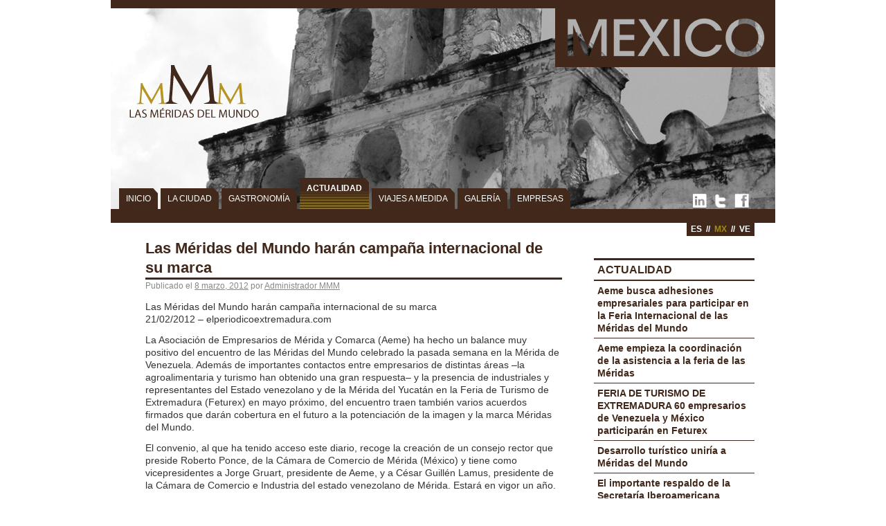

--- FILE ---
content_type: text/html; charset=UTF-8
request_url: http://www.lasmeridasdelmundo.org/mexico/2012/03/08/las-meridas-del-mundo-haran-campana-internacional-de-su-marca/
body_size: 7296
content:
<!DOCTYPE html>
<html lang="es-ES">
<head>
<meta charset="UTF-8" />
<title>Las Méridas del Mundo harán campaña internacional de su marca | México</title>
<link rel="profile" href="http://gmpg.org/xfn/11" />
<link rel="stylesheet" type="text/css" media="all" href="http://www.lasmeridasdelmundo.org/mexico/wp-content/themes/mmm/style.css" />
<link rel="pingback" href="http://www.lasmeridasdelmundo.org/mexico/xmlrpc.php" />
<!-- include jQuery library -->
<script type="text/javascript" src="http://ajax.googleapis.com/ajax/libs/jquery/1.6.4/jquery.min.js"></script>
<!-- include Cycle plugin -->
<script type="text/javascript" src="http://cloud.github.com/downloads/malsup/cycle/jquery.cycle.all.latest.js"></script>
<link rel="alternate" type="application/rss+xml" title="México &raquo; Feed" href="http://www.lasmeridasdelmundo.org/mexico/feed/" />
<link rel="alternate" type="application/rss+xml" title="México &raquo; RSS de los comentarios" href="http://www.lasmeridasdelmundo.org/mexico/comments/feed/" />
<link rel="alternate" type="application/rss+xml" title="México &raquo; Las Méridas del Mundo harán campaña internacional de su marca RSS de los comentarios" href="http://www.lasmeridasdelmundo.org/mexico/2012/03/08/las-meridas-del-mundo-haran-campana-internacional-de-su-marca/feed/" />
		<script type="text/javascript">
			window._wpemojiSettings = {"baseUrl":"https:\/\/s.w.org\/images\/core\/emoji\/72x72\/","ext":".png","source":{"concatemoji":"http:\/\/www.lasmeridasdelmundo.org\/mexico\/wp-includes\/js\/wp-emoji-release.min.js?ver=4.5.33"}};
			!function(e,o,t){var a,n,r;function i(e){var t=o.createElement("script");t.src=e,t.type="text/javascript",o.getElementsByTagName("head")[0].appendChild(t)}for(r=Array("simple","flag","unicode8","diversity"),t.supports={everything:!0,everythingExceptFlag:!0},n=0;n<r.length;n++)t.supports[r[n]]=function(e){var t,a,n=o.createElement("canvas"),r=n.getContext&&n.getContext("2d"),i=String.fromCharCode;if(!r||!r.fillText)return!1;switch(r.textBaseline="top",r.font="600 32px Arial",e){case"flag":return r.fillText(i(55356,56806,55356,56826),0,0),3e3<n.toDataURL().length;case"diversity":return r.fillText(i(55356,57221),0,0),a=(t=r.getImageData(16,16,1,1).data)[0]+","+t[1]+","+t[2]+","+t[3],r.fillText(i(55356,57221,55356,57343),0,0),a!=(t=r.getImageData(16,16,1,1).data)[0]+","+t[1]+","+t[2]+","+t[3];case"simple":return r.fillText(i(55357,56835),0,0),0!==r.getImageData(16,16,1,1).data[0];case"unicode8":return r.fillText(i(55356,57135),0,0),0!==r.getImageData(16,16,1,1).data[0]}return!1}(r[n]),t.supports.everything=t.supports.everything&&t.supports[r[n]],"flag"!==r[n]&&(t.supports.everythingExceptFlag=t.supports.everythingExceptFlag&&t.supports[r[n]]);t.supports.everythingExceptFlag=t.supports.everythingExceptFlag&&!t.supports.flag,t.DOMReady=!1,t.readyCallback=function(){t.DOMReady=!0},t.supports.everything||(a=function(){t.readyCallback()},o.addEventListener?(o.addEventListener("DOMContentLoaded",a,!1),e.addEventListener("load",a,!1)):(e.attachEvent("onload",a),o.attachEvent("onreadystatechange",function(){"complete"===o.readyState&&t.readyCallback()})),(a=t.source||{}).concatemoji?i(a.concatemoji):a.wpemoji&&a.twemoji&&(i(a.twemoji),i(a.wpemoji)))}(window,document,window._wpemojiSettings);
		</script>
		<style type="text/css">
img.wp-smiley,
img.emoji {
	display: inline !important;
	border: none !important;
	box-shadow: none !important;
	height: 1em !important;
	width: 1em !important;
	margin: 0 .07em !important;
	vertical-align: -0.1em !important;
	background: none !important;
	padding: 0 !important;
}
</style>
<link rel='stylesheet' id='wpBannerizeStyleDefault.css-css'  href='http://www.lasmeridasdelmundo.org/mexico/wp-content/plugins/wp-bannerize/css/wpBannerizeStyleDefault.css?ver=4.5.33' type='text/css' media='all' />
<link rel='stylesheet' id='NextGEN-css'  href='http://www.lasmeridasdelmundo.org/mexico/wp-content/plugins/nextgen-gallery/css/nggallery.css?ver=1.0.0' type='text/css' media='screen' />
<link rel='stylesheet' id='dashicons-css'  href='http://www.lasmeridasdelmundo.org/mexico/wp-includes/css/dashicons.min.css?ver=4.5.33' type='text/css' media='all' />
<link rel='stylesheet' id='thickbox-css'  href='http://www.lasmeridasdelmundo.org/mexico/wp-includes/js/thickbox/thickbox.css?ver=4.5.33' type='text/css' media='all' />
<script type='text/javascript' src='http://www.lasmeridasdelmundo.org/mexico/wp-includes/js/jquery/jquery.js?ver=1.12.4'></script>
<script type='text/javascript' src='http://www.lasmeridasdelmundo.org/mexico/wp-includes/js/jquery/jquery-migrate.min.js?ver=1.4.1'></script>
<script type='text/javascript' src='http://www.lasmeridasdelmundo.org/mexico/wp-content/plugins/nextgen-gallery/js/jquery.cycle.all.min.js?ver=2.9995'></script>
<script type='text/javascript' src='http://www.lasmeridasdelmundo.org/mexico/wp-content/plugins/nextgen-gallery/js/ngg.slideshow.min.js?ver=1.06'></script>
<link rel='https://api.w.org/' href='http://www.lasmeridasdelmundo.org/mexico/wp-json/' />
<link rel="EditURI" type="application/rsd+xml" title="RSD" href="http://www.lasmeridasdelmundo.org/mexico/xmlrpc.php?rsd" />
<link rel="wlwmanifest" type="application/wlwmanifest+xml" href="http://www.lasmeridasdelmundo.org/mexico/wp-includes/wlwmanifest.xml" /> 
<link rel='prev' title='Las Méridas del mundo organizan una feria colectiva para promocionar el turismo' href='http://www.lasmeridasdelmundo.org/mexico/2012/03/08/el-encuentro-empresarial-en-venezuela-ha-sido-muy-positivo-22022012-elperiodicoextremadura-com-la-delegada-de-ferias-del-ayuntamiento-de-merida-dolores-hernandez-afirm/' />
<link rel='next' title='Empresarios venezolanos y mexicanos confirman su asistencia a FETUREX' href='http://www.lasmeridasdelmundo.org/mexico/2012/03/15/empresarios-venezolanos-y-mexicanos-confirman-su-asistencia-a-feturex/' />
<meta name="generator" content="WordPress 4.5.33" />
<link rel="canonical" href="http://www.lasmeridasdelmundo.org/mexico/2012/03/08/las-meridas-del-mundo-haran-campana-internacional-de-su-marca/" />
<link rel='shortlink' href='http://www.lasmeridasdelmundo.org/mexico/?p=249' />
<link rel="alternate" type="application/json+oembed" href="http://www.lasmeridasdelmundo.org/mexico/wp-json/oembed/1.0/embed?url=http%3A%2F%2Fwww.lasmeridasdelmundo.org%2Fmexico%2F2012%2F03%2F08%2Flas-meridas-del-mundo-haran-campana-internacional-de-su-marca%2F" />
<link rel="alternate" type="text/xml+oembed" href="http://www.lasmeridasdelmundo.org/mexico/wp-json/oembed/1.0/embed?url=http%3A%2F%2Fwww.lasmeridasdelmundo.org%2Fmexico%2F2012%2F03%2F08%2Flas-meridas-del-mundo-haran-campana-internacional-de-su-marca%2F&#038;format=xml" />
<!-- <meta name="NextGEN" version="1.9.6" /> -->
</head>
<body class="single single-post postid-249 single-format-standard">
<div id="wrapper" class="hfeed">
	<div id="header">
		<div id="masthead">
			<div id="branding" role="banner">
						<script type="text/javascript"> 
							$(document).ready(function() {
								$('#slideFotos').cycle({
									fx: 'fade',
									random:  1,
									timeout: 6000
								});
								//$('#slideFotos').cycle('stop');
							});
						</script>
						<div id="slideFotos">
																				<img src="/wp-content/themes/mmm/img/mexico/la-ciudad-1.jpg" width="960" height="290" alt="" />
							<img src="/wp-content/themes/mmm/img/mexico/la-ciudad-2.jpg" width="960" height="290" alt="" />
							<img src="/wp-content/themes/mmm/img/mexico/la-ciudad-3.jpg" width="960" height="290" alt="" />
							<img src="/wp-content/themes/mmm/img/mexico/la-ciudad-4.jpg" width="960" height="290" alt="" />		
																			</div>
								<div id="site-title">
					<span>
						<a href="http://www.lasmeridasdelmundo.org/mexico/" title="México" rel="home" class="blog3">México</a>
					</span>
				</div>
			</div><!-- #branding -->

			<div id="access" role="navigation">
			  				<div class="skip-link screen-reader-text"><a href="#content" title="Saltar al contenido">Saltar al contenido</a></div>
								<div class="menu-header"><ul id="menu-principal" class="menu"><li id="menu-item-282" class="menu-item menu-item-type-custom menu-item-object-custom menu-item-282"><a href="http://www.lasmeridasdelmundo.org/">Inicio</a></li>
<li id="menu-item-115" class="menu-item menu-item-type-post_type menu-item-object-page menu-item-115"><a href="http://www.lasmeridasdelmundo.org/mexico/">La Ciudad</a></li>
<li id="menu-item-114" class="menu-item menu-item-type-post_type menu-item-object-page menu-item-114"><a href="http://www.lasmeridasdelmundo.org/mexico/gastronomia/">Gastronomía</a></li>
<li id="menu-item-110" class="menu-item menu-item-type-post_type menu-item-object-page current_page_parent menu-item-110"><a href="http://www.lasmeridasdelmundo.org/mexico/actualidad/">Actualidad</a></li>
<li id="menu-item-111" class="menu-item menu-item-type-post_type menu-item-object-page menu-item-111"><a href="http://www.lasmeridasdelmundo.org/mexico/viajes-a-medida/">Viajes a Medida</a></li>
<li id="menu-item-113" class="menu-item menu-item-type-post_type menu-item-object-page menu-item-113"><a href="http://www.lasmeridasdelmundo.org/mexico/galeria/">Galería</a></li>
<li id="menu-item-112" class="menu-item menu-item-type-post_type menu-item-object-page menu-item-112"><a href="http://www.lasmeridasdelmundo.org/mexico/empresas/">Empresas</a></li>
</ul></div>			</div><!-- #access -->
			<ul class="socialNav clearFix">
				<li><a href="http://www.linkedin.com" class="socialNavLinkedin"title="Las Méridas del Mundo en Linkedin" target="_blank">Linkedin</a></li>
				<li><a href="http://www.twitter.com" class="socialNavTwitter"title="Las Méridas del Mundo en Twitter" target="_blank">Twitter</a></li>
				<li><a href="http://www.facebook.com/groups/128387913911490/" class="socialNavFacebook" title="Las Méridas del Mundo en Facebook" target="_blank">Facebook</a></li>
			</ul>
		</div><!-- #masthead -->
	</div><!-- #header -->

	<div id="navCountry"><p class="alignRight"><a href="/espana/" class="">ES</a><span>//</span><a href="/mexico/" class="selected">MX</a><span>//</span><a href="/venezuela/" class="">VE</a></p></div>
	<div id="main">
		<div id="container">
			<div id="content" role="main">

			

				<!--<div id="nav-above" class="navigation">
					<div class="nav-previous"><a href="http://www.lasmeridasdelmundo.org/mexico/2012/03/08/el-encuentro-empresarial-en-venezuela-ha-sido-muy-positivo-22022012-elperiodicoextremadura-com-la-delegada-de-ferias-del-ayuntamiento-de-merida-dolores-hernandez-afirm/" rel="prev"><span class="meta-nav">&larr;</span> Las Méridas del mundo organizan una feria colectiva para promocionar el turismo</a></div>
					<div class="nav-next"><a href="http://www.lasmeridasdelmundo.org/mexico/2012/03/15/empresarios-venezolanos-y-mexicanos-confirman-su-asistencia-a-feturex/" rel="next">Empresarios venezolanos y mexicanos confirman su asistencia a FETUREX <span class="meta-nav">&rarr;</span></a></div>
				</div>--><!-- #nav-above -->

				<div id="post-249" class="post-249 post type-post status-publish format-standard hentry category-sin-categoria">
					<h1 class="entry-title">Las Méridas del Mundo harán campaña internacional de su marca</h1>

					<div class="entry-meta">
						<span class="meta-prep meta-prep-author">Publicado el</span> <a href="http://www.lasmeridasdelmundo.org/mexico/2012/03/08/las-meridas-del-mundo-haran-campana-internacional-de-su-marca/" title="20:20" rel="bookmark"><span class="entry-date">8 marzo, 2012</span></a> <span class="meta-sep">por</span> <span class="author vcard"><a class="url fn n" href="http://www.lasmeridasdelmundo.org/mexico/author/administrador/" title="Ver todas las entradas de Administrador MMM">Administrador MMM</a></span>					</div><!-- .entry-meta -->

					<div class="entry-content">
						<p>Las Méridas del Mundo harán campaña internacional de su marca<br />
21/02/2012 – elperiodicoextremadura.com</p>
<p>La Asociación de Empresarios de Mérida y Comarca (Aeme) ha hecho un balance muy positivo del encuentro de las Méridas del Mundo celebrado la pasada semana en la Mérida de Venezuela. Además de importantes contactos entre empresarios de distintas áreas –la agroalimentaria y turismo han obtenido una gran respuesta– y la presencia de industriales y representantes del Estado venezolano y de la Mérida del Yucatán en la Feria de Turismo de Extremadura (Feturex) en mayo próximo, del encuentro traen también varios acuerdos firmados que darán cobertura en el futuro a la potenciación de la imagen y la marca Méridas del Mundo.</p>
<p>El convenio, al que ha tenido acceso este diario, recoge la creación de un consejo rector que preside Roberto Ponce, de la Cámara de Comercio de Mérida (México) y tiene como vicepresidentes a Jorge Gruart, presidente de Aeme, y a César Guillén Lamus, presidente de la Cámara de Comercio e Industria del estado venezolano de Mérida. Estará en vigor un año.</p>
<p>En el convenio suscrito queda patente el compromiso de los representantes de los empresarios e industriales de las tres Mérida y de los representantes de las administraciones públicas que les han acompañado de poner todos los medios para lanzar una campaña internacional conjunta “que fije la mirada del mundo en el atractivo turístico que las tres regiones poseen”, reza el acuerdo.</p>
<p>El consejo rector prestará el máximo apoyo a la I Feria Internacional de las Méridas del Mundo sobre turismo, comercio, industria y gastronomía que se celebrará en la Mérida de México en julio de este año y potenciará el portal de negocios lasmeridasdelmundo como plataforma turística y empresarial de la marca que une a las tres ciudades.</p>
<p>Además, las tres regiones se comprometen a promover acuerdos de colaboración con los organismos e instituciones de los tres países para conseguir sus objetivos. La sede estará en el Mérida Trade Center (Yucatán).</p>
<p>Dentro de estas propuestas, cabe destacar que las tres Méridas tienen ya un expositor propio que estrenarán en una feria comercial de Texas (Estados Unidos).</p>
<p>Fuente: elperiodicoextremadura.com</p>
											</div><!-- .entry-content -->


					<div class="entry-utility">
						Esta entrada fue publicada en <a href="http://www.lasmeridasdelmundo.org/mexico/category/sin-categoria/" rel="category tag">Sin categoría</a>. Guarda el <a href="http://www.lasmeridasdelmundo.org/mexico/2012/03/08/las-meridas-del-mundo-haran-campana-internacional-de-su-marca/" title="Enlace permanente a Las Méridas del Mundo harán campaña internacional de su marca" rel="bookmark">enlace permanente</a>.											</div><!-- .entry-utility -->
				</div><!-- #post-## -->

				<div id="nav-below" class="navigation">
					<div class="nav-previous"><a href="http://www.lasmeridasdelmundo.org/mexico/2012/03/08/el-encuentro-empresarial-en-venezuela-ha-sido-muy-positivo-22022012-elperiodicoextremadura-com-la-delegada-de-ferias-del-ayuntamiento-de-merida-dolores-hernandez-afirm/" rel="prev"><span class="meta-nav">&larr;</span> Las Méridas del mundo organizan una feria colectiva para promocionar el turismo</a></div>
					<div class="nav-next"><a href="http://www.lasmeridasdelmundo.org/mexico/2012/03/15/empresarios-venezolanos-y-mexicanos-confirman-su-asistencia-a-feturex/" rel="next">Empresarios venezolanos y mexicanos confirman su asistencia a FETUREX <span class="meta-nav">&rarr;</span></a></div>
				</div><!-- #nav-below -->

				
			<div id="comments">




				<div id="respond" class="comment-respond">
			<h3 id="reply-title" class="comment-reply-title">Deja un comentario <small><a rel="nofollow" id="cancel-comment-reply-link" href="/mexico/2012/03/08/las-meridas-del-mundo-haran-campana-internacional-de-su-marca/#respond" style="display:none;">Cancelar respuesta</a></small></h3>				<form action="http://www.lasmeridasdelmundo.org/mexico/wp-comments-post.php" method="post" id="commentform" class="comment-form">
					<p class="comment-notes"><span id="email-notes">Tu dirección de correo electrónico no será publicada.</span> Los campos obligatorios están marcados con <span class="required">*</span></p><p class="comment-form-comment"><label for="comment">Comentario</label> <textarea id="comment" name="comment" cols="45" rows="8" maxlength="65525" aria-required="true" required="required"></textarea></p><p class="comment-form-author"><label for="author">Nombre <span class="required">*</span></label> <input id="author" name="author" type="text" value="" size="30" maxlength="245" aria-required='true' required='required' /></p>
<p class="comment-form-email"><label for="email">Correo electrónico <span class="required">*</span></label> <input id="email" name="email" type="text" value="" size="30" maxlength="100" aria-describedby="email-notes" aria-required='true' required='required' /></p>
<p class="comment-form-url"><label for="url">Web</label> <input id="url" name="url" type="text" value="" size="30" maxlength="200" /></p>
<!-- 743 Spam Comments Blocked so far by Spam Free Wordpress version 1.6.7 located at http://www.toddlahman.com/spam-free-wordpress/ --><input type='hidden' name='comment_ip' id='comment_ip' value='3.15.8.250' /><p><label>Copia esta contraseña:</label>
		<span class='required'>*</span><input type='text' value='arUYeyW84vH4' onclick='this.select()' size='20' /></p><p><label>Escribe o pega aquí la contraseña:</label>
		<span class='required'>*</span><input type='text' name='passthis' id='passthis' value='' size='20' tabindex='' /></p><p class="form-submit"><input name="submit" type="submit" id="submit" class="submit" value="Publicar comentario" /> <input type='hidden' name='comment_post_ID' value='249' id='comment_post_ID' />
<input type='hidden' name='comment_parent' id='comment_parent' value='0' />
</p>				</form>
					</div><!-- #respond -->
		
</div><!-- #comments -->


			</div><!-- #content -->
		</div><!-- #container -->


		<div id="primary" class="widget-area" role="complementary">
			<ul class="xoxo">

		<li id="recent-posts-2" class="widget-container widget_recent_entries">		<h3 class="widget-title">ACTUALIDAD</h3>		<ul>
					<li>
				<a href="http://www.lasmeridasdelmundo.org/mexico/2012/06/05/aeme-busca-adhesiones-empresariales-para-participar-en-la-feria-internacional-de-las-meridas-del-mundo/">Aeme busca adhesiones empresariales para participar en la Feria Internacional de las Méridas del Mundo</a>
						</li>
					<li>
				<a href="http://www.lasmeridasdelmundo.org/mexico/2012/06/04/aeme-empieza-la-coordinacion-de-la-asistencia-a-la-feria-de-las-meridas/">Aeme empieza la coordinación de la asistencia a la feria de las Méridas</a>
						</li>
					<li>
				<a href="http://www.lasmeridasdelmundo.org/mexico/2012/04/25/feria-de-turismo-de-extremadura-60-empresarios-de-venezuela-y-mexico-participaran-en-feturex/">FERIA DE TURISMO DE EXTREMADURA 60 empresarios de Venezuela y México participarán en Feturex</a>
						</li>
					<li>
				<a href="http://www.lasmeridasdelmundo.org/mexico/2012/04/23/desarrollo-turistico-uniria-a-meridas-del-mundo/">Desarrollo turístico uniría a Méridas del Mundo</a>
						</li>
					<li>
				<a href="http://www.lasmeridasdelmundo.org/mexico/2012/03/19/el-importante-respaldo-de-la-secretaria-iberoamericana/">El importante respaldo de la Secretaría Iberoamericana</a>
						</li>
				</ul>
		</li>					</ul>
		</div><!-- #primary .widget-area -->


		<div id="secondary" class="widget-area" role="complementary">
			<ul class="xoxo">
				<li id="text-3" class="widget-container widget_text">			<div class="textwidget"><a href="https://www.facebook.com/groups/128387913911490/" rel="nofollow" target="_blank">
<img src="http://www.lasmeridasdelmundo.org/espana/files/2011/12/BannerFacebook.gif" alt="" width="232" height="95"/>
</a></div>
		</li>			</ul>
		</div><!-- #secondary .widget-area -->

	</div><!-- #main -->
	<div class="alignCenter">
		</div>
	<div id="footer" role="contentinfo">
		<ul class="socialNav clearFix">
			<li><a href="http://www.linkedin.com" class="socialNavLinkedin"title="Las Méridas del Mundo en Linkedin" target="_blank">Linkedin</a></li>
			<li><a href="http://www.twitter.com" class="socialNavTwitter"title="Las Méridas del Mundo en Twitter" target="_blank">Twitter</a></li>
			<li><a href="http://www.facebook.com/groups/128387913911490/" class="socialNavFacebook" title="Las Méridas del Mundo en Facebook" target="_blank">Facebook</a></li>
		</ul>
		<div id="colophon">



			<p class="alignCenter"><a href="http://www.lasmeridasdelmundo.org/mexico/">La ciudad</a>
			&nbsp;&nbsp;&nbsp;&nbsp;&nbsp;
			<a href="http://www.lasmeridasdelmundo.org/mexico/gastronomia/">Gastronomía</a>
			&nbsp;&nbsp;&nbsp;&nbsp;&nbsp;
			<a href="http://www.lasmeridasdelmundo.org/mexico/actualidad/">Actualidad</a>
			&nbsp;&nbsp;&nbsp;&nbsp;&nbsp;
			<a href="http://www.lasmeridasdelmundo.org/mexico/viajes-a-medida/">Viajes a medida</a>
			&nbsp;&nbsp;&nbsp;&nbsp;&nbsp;
			<a href="http://www.lasmeridasdelmundo.org/mexico/galeria/">Galería</a>
			&nbsp;&nbsp;&nbsp;&nbsp;&nbsp;
			<a href="http://www.lasmeridasdelmundo.org/mexico/galeria-de-productos/">Galería de productos</a></p>
			
			<p class="alignCenter"><a href="http://www.lasmeridasdelmundo.org/mexico/publicidad/">Publicidad</a>
			&nbsp;&nbsp;&nbsp;&nbsp;&nbsp;
			<a href="http://www.lasmeridasdelmundo.org/mexico/quienes-somos/">¿Quiénes somos?</a>
			&nbsp;&nbsp;&nbsp;&nbsp;&nbsp;
			<a href="http://www.lasmeridasdelmundo.org/mexico/contacto/">Contacto</a>
			&nbsp;&nbsp;&nbsp;&nbsp;&nbsp;
			<a href="http://www.lasmeridasdelmundo.org/mexico/aviso-legal/">Aviso Legal</a></p>

		</div><!-- #colophon -->
	</div><!-- #footer -->

</div><!-- #wrapper -->


<script type="text/javascript">tb_pathToImage = "http://www.lasmeridasdelmundo.org/mexico/wp-includes/js/thickbox/loadingAnimation.gif";tb_closeImage = "http://www.lasmeridasdelmundo.org/mexico/wp-includes/js/thickbox/tb-close.png";</script>
<script type='text/javascript'>
/* <![CDATA[ */
var wpBannerizeJavascriptLocalization = {"ajaxURL":"http:\/\/www.lasmeridasdelmundo.org\/mexico\/wp-admin\/admin-ajax.php"};
/* ]]> */
</script>
<script type='text/javascript' src='http://www.lasmeridasdelmundo.org/mexico/wp-content/plugins/wp-bannerize/js/wpBannerizeFrontend.min.js?ver=3.0.62'></script>
<script type='text/javascript'>
/* <![CDATA[ */
var thickboxL10n = {"next":"Siguiente >","prev":"< Anterior","image":"Imagen","of":"de","close":"Cerrar","noiframes":"Esta funci\u00f3n requiere de frames insertados. Tienes los iframes desactivados o tu navegador no los soporta.","loadingAnimation":"http:\/\/www.lasmeridasdelmundo.org\/mexico\/wp-includes\/js\/thickbox\/loadingAnimation.gif"};
/* ]]> */
</script>
<script type='text/javascript' src='http://www.lasmeridasdelmundo.org/mexico/wp-includes/js/thickbox/thickbox.js?ver=3.1-20121105'></script>
<script type='text/javascript' src='http://www.lasmeridasdelmundo.org/mexico/wp-includes/js/comment-reply.min.js?ver=4.5.33'></script>
<script type='text/javascript' src='http://www.lasmeridasdelmundo.org/mexico/wp-includes/js/wp-embed.min.js?ver=4.5.33'></script>
</body>
</html>


--- FILE ---
content_type: text/css
request_url: http://www.lasmeridasdelmundo.org/mexico/wp-content/themes/mmm/style.css
body_size: 28579
content:
/*
Theme Name: Meridas del Mundo (MMM)
Theme URI: http://www.lasmeridasdelmundo.org/
Description: Tema para LAS MERIDAS DEL MUNDO
Author: CONDIMENTO GRAFICO + LMMS
Version: 1.0
License: GNU General Public License
License URI: license.txt
Tags: brown, dark-brown, light-brown, white, two-columns, fixed-width, custom-header, custom-background, threaded-comments, sticky-post, translation-ready, microformats, rtl-language-support, editor-style, custom-menu
*/


/* =Reset default browser CSS. Based on work by Eric Meyer: http://meyerweb.com/eric/tools/css/reset/index.html
-------------------------------------------------------------- */

html, body, div, span, applet, object, iframe,
h1, h2, h3, h4, h5, h6, p, blockquote, pre,
a, abbr, acronym, address, big, cite, code,
del, dfn, em, font, img, ins, kbd, q, s, samp,
small, strike, strong, sub, sup, tt, var,
b, u, i, center,
dl, dt, dd, ol, ul, li,
fieldset, form, label, legend,
table, caption, tbody, tfoot, thead, tr, th, td {
	background: transparent;
	border: 0;
	margin: 0;
	padding: 0;
	vertical-align: baseline;
}
body {
	line-height: 1;
}
h1, h2, h3, h4, h5, h6 {
	clear: both;
	font-weight: normal;
}
ol, ul {
	list-style: none;
}
blockquote {
	quotes: none;
}
blockquote:before, blockquote:after {
	content: '';
	content: none;
}
del {
	text-decoration: line-through;
}
/* tables still need 'cellspacing="0"' in the markup */
table {
	border-collapse: collapse;
	border-spacing: 0;
}
a img {
	border: none;
}

/* ESTILOS/CLASES AUXILIARES
--------------------------------------------- */
/* Varios */
.center { margin-left:auto; margin-right:auto; }
.smallText { font-size:smaller !important; }
.upperCase { text-transform:uppercase; }

/* Display */
.noDisplay { display:none; visibility:hidden; }
.block { display:block; }
.inline { display:inline; }
.inlineBlock { display:inline-block; }

/* Align */
.alignLeft { text-align:left; }
.alignRight { text-align:right; }
.alignCenter { text-align:center; }
.alignJustify { text-align:justify; }

/* Float */
.floatLeft { float:left; }
.floatRight { float:right; }

/* Margin */
.margin { margin:10px; }
.marginTop { margin-top:10px; }
.marginRight { margin-right:10px; }
.marginBottom { margin-bottom:10px; }
.marginLeft { margin-left:10px; }

.marginDouble { margin:0 2em; }

/* Padding */
.padding { padding:10px; }
.paddingTop { padding-top:10px; }
.paddingRight { padding-right:10px; }
.paddingBottom { padding-bottom:10px; }
.paddingLeft { padding-left:10px; }

.paddingDouble { padding:0 2em; }

/* Columnass: Sobre una retÃ­cula de 960px (96em) incluyendos los espacios entre columnas */
.col14em { width:140px; } /* 1/6 */
.col78em { width:780px; } /* 5/6 */

.col22em { width:220px; } /* 1/4 */
.col46em { width:460px; } /* 2/4 - 3/6 */
.col70em { width:700px; } /* 3/4 */

.col30em { width:300px; } /* 1/3 - 2/6 */
.col62em { width:620px; } /* 2/3 - 4/6 */

.col54em { width:540px; } /* 3/4 - 1/6 */

/* Clear */
.clearAll {
	clear:both;
}
/* "Easy Clearing Hack" */
.clearFix:after {
	content:".";
	display:block;
	height:0;
	clear:both;
	visibility:hidden;
}
.clearFix {
	display:inline-block;
}
.clearFix {
	display:block;
}
* html .clearFix {
	height:1px;
}

/* =Layout
-------------------------------------------------------------- */

/*
LAYOUT: Two columns
DESCRIPTION: Two-column fixed layout with one sidebar right of content
*/

#container {
	float: left;
	margin: 0 -252px 0 0;
	width: 100%;
}
#content {
	margin: 0 292px 0 20px;
	margin: 0 278px 0 20px;
}
#primary,
#secondary {
	float: right;
	overflow: hidden;
	width: 232px;
}
#secondary {
	clear: right;
}
#footer {
	clear: both;
	width: 100%;
}

/*
LAYOUT: One column, no sidebar
DESCRIPTION: One centered column with no sidebar
*/

.one-column #content {
	margin: 0 auto;
	width: 640px;
}

/*
LAYOUT: Full width, no sidebar
DESCRIPTION: Full width content with no sidebar; used for attachment pages
*/

.single-attachment #content {
	margin: 0 auto;
	width: 900px;
}


/* =Fonts
-------------------------------------------------------------- */
body,
input,
textarea,
.page-title span,
.pingback a.url {
/*	font-family: Georgia, "Bitstream Charter", serif; */
	font-family: "Avant Garde", Avantgarde, "Century Gothic", CenturyGothic, Arial, Helvetica, sans-serif;
}
h3#comments-title,
h3#reply-title,
#access .menu,
#access div.menu ul,
#cancel-comment-reply-link,
.form-allowed-tags,
#site-info,
#site-title,
#wp-calendar,
.comment-meta,
.comment-body tr th,
.comment-body thead th,
.entry-content label,
.entry-content tr th,
.entry-content thead th,
.entry-meta,
.entry-title,
.entry-utility,
#respond label,
.navigation,
.page-title,
.pingback p,
.reply,
.widget-title,
.wp-caption-text {
	font-family: "Avant Garde", Avantgarde, "Century Gothic", CenturyGothic, Arial, Helvetica, sans-serif;
}
input[type=submit] {
	font-family: "Avant Garde", Avantgarde, "Century Gothic", CenturyGothic, Arial, Helvetica, sans-serif;
}
pre {
	font-family: "Courier 10 Pitch", Courier, monospace;
}
code {
	font-family: Monaco, Consolas, "Andale Mono", "DejaVu Sans Mono", monospace;
}


/* =Structure
-------------------------------------------------------------- */

/* The main theme structure */
#access .menu-header,
div.menu,
#colophon,
#branding,
#main,
#wrapper {
	margin: 0 auto;
	width: 960px;
}
#main {
	width: 900px;
}

#wrapper {
	background: #fff;
	margin-top: 0px;
	border-top:12px solid #41281B;
	padding:0;
}

/* Structure the footer area */
#footer-widget-area {
	overflow: hidden;
}
#footer-widget-area .widget-area {
	float: left;
	margin-right: 20px;
	width: 220px;
}
#footer-widget-area #fourth {
	margin-right: 0;
}
#site-info {
	float: left;
	font-size: 14px;
	font-weight: bold;
	width: 700px;
}
#site-generator {
	float: right;
	width: 220px;
}


/* =Global Elements
-------------------------------------------------------------- */

/* Main global 'theme' and typographic styles */
body {
	background: #fff;
}
body,
input,
textarea {
	color: #333;
	font-size: 12px;
	line-height: 18px;
}
hr {
	background-color: #e7e7e7;
	border: 0;
	clear: both;
	height: 1px;
	margin-bottom: 18px;
}

/* Text elements */
p {
	margin-bottom: 18px;
}
ul {
	list-style: square;
	margin: 0 0 18px 1.5em;
}
ol {
	list-style: decimal;
	margin: 0 0 18px 1.5em;
}
ol ol {
	list-style: upper-alpha;
}
ol ol ol {
	list-style: lower-roman;
}
ol ol ol ol {
	list-style: lower-alpha;
}
ul ul,
ol ol,
ul ol,
ol ul {
	margin-bottom: 0;
}
dl {
	margin: 0 0 24px 0;
}
dt {
	font-weight: bold;
}
dd {
	margin-bottom: 18px;
}
strong {
	font-weight: bold;
}
cite,
em,
i {
	font-style: italic;
}
big {
	font-size: 131.25%;
}
ins {
	background: #ffc;
	text-decoration: none;
}
blockquote {
	font-style: italic;
	padding: 0 3em;
}
blockquote cite,
blockquote em,
blockquote i {
	font-style: normal;
}
pre {
	background: #f7f7f7;
	color: #222;
	line-height: 18px;
	margin-bottom: 18px;
	padding: 1.5em;
}
abbr,
acronym {
	border-bottom: 1px dotted #666;
	cursor: help;
}
sup,
sub {
	height: 0;
	line-height: 1;
	position: relative;
	vertical-align: baseline;
}
sup {
	bottom: 1ex;
}
sub {
	top: .5ex;
}
input[type="text"],
textarea {
	background: #f9f9f9;
	border: 1px solid #ccc;
	box-shadow: inset 1px 1px 1px rgba(0,0,0,0.1);
	-moz-box-shadow: inset 1px 1px 1px rgba(0,0,0,0.1);
	-webkit-box-shadow: inset 1px 1px 1px rgba(0,0,0,0.1);
	padding: 2px;
}
a:link {
	color: #0066cc;
}
a:visited {
	color: #743399;
}
a:active,
a:hover {
	color: #ff4b33;
}

/* Text meant only for screen readers */
.screen-reader-text {
	position: absolute;
	left: -9000px;
}


/* =Header
-------------------------------------------------------------- */

#header {
	padding:0;
	height:290px;
	position:relative;
	border-bottom:20px solid #41281B;
}
#site-title {
	position:absolute;
	top:0;
	right:0;
	width: 418px;
	height:85px;
	z-index:100;
}
#site-title a {
	color: #000;
	font-weight: bold;
	text-decoration: none;
	text-indent:-9999px;
	display:block;
	width: 418px;
	height:85px;
}
#site-title a.blog2 {
	background:transparent url(img/paisEspana.png) right top;
}
#site-title a.blog3 {
	background:transparent url(img/paisMexico.png) right top;
}
#site-title a.blog4 {
	background:transparent url(img/paisVenezuela.png) right top;
}
#slideFotos {
	position:absolute;
	top:0;
	left:0;
	height:290px;
	width:960px;
	overflow:hidden;
	z-index:10;
}
#site-description {
	clear: right;
	float: right;
	font-style: italic;
	margin: 15px 0 18px 0;
	width: 220px;
}

/* This is the custom header image */
#branding img {
	/*display: block;
	float: left;*/
}


/* =Menu
-------------------------------------------------------------- */

#access {
	background:none;
	display: block;
	float: left;
	margin: 0 auto;
	width: 960px;
	position:absolute;
	left:0;
	top:260px;
	z-index:40;
}
#access .menu-header,
div.menu {
	margin-left: 12px;
	width: 960px;
}
#access .menu-header ul,
div.menu ul {
	list-style: none;
	margin: 0;
}
#access .menu-header li,
div.menu li {
	float: left;
	position: relative;
	margin:0 4px 0 0;
}
#access a {
	color: #fff;
	background:transparent url(img/bgNavItem.png) right top;
	display: block;
	padding: 0 10px;
	text-decoration: none;
	font: 12px/30px Arial, Helvetica, sans-serif;
	text-transform:uppercase;
	height:30px;

}
#access ul ul {
	box-shadow: 0px 3px 3px rgba(0,0,0,0.2);
	-moz-box-shadow: 0px 3px 3px rgba(0,0,0,0.2);
	-webkit-box-shadow: 0px 3px 3px rgba(0,0,0,0.2);
	display: none;
	position: absolute;
	top: 38px;
	left: 0;
	float: left;
	width: 180px;
	z-index: 41;
}
#access ul ul li {
	min-width: 180px;
}
#access ul ul ul {
	left: 100%;
	top: 0;
}
#access ul ul a {
	background: #333;
	line-height: 1em;
	padding: 10px;
	width: 160px;
	height: auto;
}
#access li:hover > a,
#access ul ul :hover > a {
	color: #fff;
}
#access ul li:hover > ul {
	display: block;
}
#access ul li.current_page_item > a,
#access ul li.current_page_parent > a,
#access ul li.current-page-ancestor > a,
#access ul li.current-menu-ancestor > a,
#access ul li.current-menu-item > a,
#access ul li.current-menu-parent > a,
#access a:hover {
	color: #fff;
	font-weight:bold;
	height:45px;
	margin-top:-15px;
	background:transparent url(img/bgNavItem.png) right bottom;
}
* html #access ul li.current_page_item a,
* html #access ul li.current_page_parent a,
* html #access ul li.current-page-ancestor a,
* html #access ul li.current-menu-ancestor a,
* html #access ul li.current-menu-item a,
* html #access ul li.current-menu-parent a,
* html #access ul li a:hover {
	color: #fff;
	background:transparent url(img/bgNavItem.png) right 46px;
}
#access a:hover {
	font-weight:normal !important;
}
#access ul li.current_page_item > a:hover,
#access ul li.current_page_parent > a:hover,
#access ul li.current-page-ancestor > a:hover,
#access ul li.current-menu-ancestor > a:hover,
#access ul li.current-menu-item > a:hover,
#access ul li.current-menu-parent > a:hover {
	font-weight:bold !important;
}
#navCountry {
	text-align:right;
}
#navCountry p {
	margin:0 30px;
	font-weight:bold;
	color:#FFF;
}
#navCountry p span,
#navCountry p a {
	padding:3px 0;
	background:#41281B;
	}
#navCountry p a {
	padding:3px 6px;
	color:#FFF;
	text-decoration:none;
}
#navCountry p a.selected,
#navCountry p a:hover {
	color:#A18918;

}

.socialNav {
	position:absolute;
	width:90px;
	height:21px;
	z-index:45;
	margin:0;
	padding:0;
}

#header .socialNav {
	bottom:1px;
	right:30px;
}
#footer .socialNav {
	bottom:10px;
	right:20px;

}

.socialNav li,
.socialNav a {
	float:left;
	display:block;
	width:22px;
	height:22px;
}
.socialNav li {
	margin-right:8px;
}
.socialNav a {
	text-indent:-9999px;
	background-image:url(img/bgSocialNav.png);
	background-repeat:no-repeat;
	background-color:transparent;
}
#header .socialNav a.socialNavFacebook {
	background-position:right top;
}
#footer .socialNav a.socialNavFacebook {
	background-position:right bottom;
}
#header .socialNav a.socialNavLinkedin {
	background-position:left top;
}
#footer .socialNav a.socialNavLinkedin {
	background-position:left bottom;
}
#header .socialNav a.socialNavTwitter {
	background-position:center top;
}
#footer .socialNav a.socialNavTwitter {
	background-position:center bottom;
}

#subPages {
margin-left:0;
height:22px;
border-bottom:1px solid #41281B;
margin-left:-50px;
margin-top:-15px;
padding-left:25px;
}
#subPages li {
	float:left;
	list-style:none;
	margin-right:20px;
}
#subPages li a {
	text-decoration:none;
	font-size:16px;
	color:#41281B;
}

#subPages li.current_page_item a,
#subPages li a:hover {
	border-bottom:5px solid #41281B;
}

/* =Content
-------------------------------------------------------------- */

#main {
	clear: both;
	overflow: visible;
	padding: 5px 0 0 0;
}
#content {
	margin-bottom: 10px;
	overflow:visible;
}
#content,
#content input,
#content textarea {
	color: #333;
	font-size: 14px;
	line-height: 18px;
}
#content p,
#content ul,
#content ol,
#content dd,
#content pre,
#content hr {
	margin-bottom: 12px;
}
#content ul ul,
#content ol ol,
#content ul ol,
#content ol ul {
	margin-bottom: 0;
}
#content pre,
#content kbd,
#content tt,
#content var {
	font-size: 15px;
	line-height: 21px;
}
#content code {
	font-size: 13px;
}
#content dt,
#content th {
	color: #000;
}
#content h1,
#content h2,
#content h3,
#content h4,
#content h5,
#content h6 {
	color: #000;
	line-height: 1.5em;
	margin: 0 0 20px 0;
}
#content h3 {
	font-size:18px;
	font-weight:bold;
	color:#41281B;
	border-bottom:2px solid #41281B;
}
#content table {
	border: 1px solid #e7e7e7;
	margin: 0 -1px 24px 0;
	text-align: left;
	width: 100%;
}
#content tr th,
#content thead th {
	color: #888;
	font-size: 12px;
	font-weight: bold;
	line-height: 18px;
	padding: 9px 24px;
}
#content tr td {
	border-top: 1px solid #e7e7e7;
	padding: 6px 24px;
}
#content tr.odd td {
	background: #f2f7fc;
}
.hentry {
	margin: 0 0 48px 0;
}
.home .sticky {
	background: #f2f7fc;
	border-top: 4px solid #000;
	margin-left: -20px;
	margin-right: -20px;
	padding: 18px 20px;
}
.single .hentry {
	margin: 0 0 36px 0;
}
.page-title {
	color: #000;
	font-size: 14px;
	font-weight: bold;
	margin: 0 0 36px 0;
}
.page-title span {
	color: #333;
	font-size: 16px;
	font-style: italic;
	font-weight: normal;
}
.page-title a:link,
.page-title a:visited {
	color: #888;
	text-decoration: none;
}
.page-title a:active,
.page-title a:hover {
	color: #ff4b33;
}
#content .entry-title {
	color: #000;
	font-size: 22px;
	font-weight: bold;
	line-height: 1.3em;
	margin-bottom: 0;
}
#content h1.entry-title,
#content h2.entry-title {
	color:#41281B;
	border-bottom:3px solid #41281B;
}
	#content h1.entry-title span,
	#content h2.entry-title span {
		font-size:16px;
	}

#actualidad h2.entry-title {
	border-bottom:none;
	background:#41281B;
	font-size:14px;
	padding:2px;
}



.entry-title a:link,
.entry-title a:visited {
	color: #FFF;
	text-decoration: none;
}
.entry-title a:active,
.entry-title a:hover {
	color: #FFF;
}
.entry-meta {
	color: #888;
	font-size: 12px;
}
.entry-meta abbr,
.entry-utility abbr {
	border: none;
}
.entry-meta abbr:hover,
.entry-utility abbr:hover {
	border-bottom: 1px dotted #666;
}
.entry-content,
.entry-summary {
	clear: both;
	padding: 12px 0 0 0;
}
#content .entry-summary p:last-child {
	margin-bottom: 12px;
}
.entry-content fieldset {
	border: 1px solid #e7e7e7;
	margin: 0 0 24px 0;
	padding: 24px;
}
.entry-content fieldset legend {
	background: #fff;
	color: #000;
	font-weight: bold;
	padding: 0 24px;
}
.entry-content input {
	margin: 0 0 24px 0;
}
.entry-content input.file,
.entry-content input.button {
	margin-right: 24px;
}
.entry-content label {
	color: #888;
	font-size: 12px;
}
.entry-content select {
	margin: 0 0 24px 0;
}
.entry-content sup,
.entry-content sub {
	font-size: 10px;
}
.entry-content blockquote.left {
	float: left;
	margin-left: 0;
	margin-right: 24px;
	text-align: right;
	width: 33%;
}
.entry-content blockquote.right {
	float: right;
	margin-left: 24px;
	margin-right: 0;
	text-align: left;
	width: 33%;
}
.page-link {
	clear: both;
	color: #000;
	font-weight: bold;
	margin: 0 0 22px 0;
	word-spacing: 0.5em;
}
.page-link a:link,
.page-link a:visited {
	background: #f1f1f1;
	color: #333;
	font-weight: normal;
	padding: 0.5em 0.75em;
	text-decoration: none;
}
.home .sticky .page-link a {
	background: #d9e8f7;
}
.page-link a:active,
.page-link a:hover {
	color: #ff4b33;
}
body.page .edit-link {
	clear: both;
	display: block;
}
#entry-author-info {
	background: #f2f7fc;
	border-top: 4px solid #000;
	clear: both;
	font-size: 14px;
	line-height: 20px;
	margin: 24px 0;
	overflow: hidden;
	padding: 18px 20px;
}
#entry-author-info #author-avatar {
	background: #fff;
	border: 1px solid #e7e7e7;
	float: left;
	height: 60px;
	margin: 0 -104px 0 0;
	padding: 11px;
}
#entry-author-info #author-description {
	float: left;
	margin: 0 0 0 104px;
}
#entry-author-info h2 {
	color: #000;
	font-size: 100%;
	font-weight: bold;
	margin-bottom: 0;
}
.entry-utility {
	clear: both;
	color: #888;
	font-size: 12px;
	line-height: 18px;
}
.entry-meta a,
.entry-utility a {
	color: #888;
}
.entry-meta a:hover,
.entry-utility a:hover {
	color: #ff4b33;
}
#content .video-player {
	padding: 0;
}


/* =Asides
-------------------------------------------------------------- */

.home #content .format-aside p,
.home #content .category-asides p {
	font-size: 14px;
	line-height: 20px;
	margin-bottom: 10px;
	margin-top: 0;
}
.home .hentry.format-aside,
.home .hentry.category-asides {
	padding: 0;
}
.home #content .format-aside .entry-content,
.home #content .category-asides .entry-content {
	padding-top: 0;
}


/* =Gallery listing
-------------------------------------------------------------- */

.format-gallery .size-thumbnail img,
.category-gallery .size-thumbnail img {
	border: 10px solid #f1f1f1;
	margin-bottom: 0;
}
.format-gallery .gallery-thumb,
.category-gallery .gallery-thumb {
	float: left;
	margin-right: 20px;
	margin-top: -4px;
}
.home #content .format-gallery .entry-utility,
.home #content .category-gallery .entry-utility {
	padding-top: 4px;
}


/* =Attachment pages
-------------------------------------------------------------- */

.attachment .entry-content .entry-caption {
	font-size: 140%;
	margin-top: 24px;
}
.attachment .entry-content .nav-previous a:before {
	content: '\2190\00a0';
}
.attachment .entry-content .nav-next a:after {
	content: '\00a0\2192';
}


/* =Images
-------------------------------------------------------------- */

/*
Resize images to fit the main content area.
- Applies only to images uploaded via WordPress by targeting size-* classes.
- Other images will be left alone. Use "size-auto" class to apply to other images.
*/
img.size-auto,
img.size-full,
img.size-large,
img.size-medium,
.attachment img {
	max-width: 100%; /* When images are too wide for containing element, force them to fit. */
	height: auto; /* Override height to match resized width for correct aspect ratio. */
}
.alignleft,
img.alignleft {
	display: inline;
	float: left;
	margin-right: 24px;
	margin-top: 4px;
}
.alignright,
img.alignright {
	display: inline;
	float: right;
	margin-left: 24px;
	margin-top: 4px;
}
.aligncenter,
img.aligncenter {
	clear: both;
	display: block;
	margin-left: auto;
	margin-right: auto;
}
img.alignleft,
img.alignright,
img.aligncenter {
	margin-bottom: 12px;
}
.wp-caption {
	background: #f1f1f1;
	line-height: 18px;
	margin-bottom: 20px;
	max-width: 632px !important; /* prevent too-wide images from breaking layout */
	padding: 4px;
	text-align: center;
}
.wp-caption img {
	margin: 5px 5px 0;
}
.wp-caption p.wp-caption-text {
	color: #888;
	font-size: 12px;
	margin: 5px;
}
.wp-smiley {
	margin: 0;
}
.gallery {
	margin: 0 auto 18px;
}
.gallery .gallery-item {
	float: left;
	margin-top: 0;
	text-align: center;
	width: 33%;
}
.gallery-columns-2 .gallery-item {
	width: 50%;
}
.gallery-columns-4 .gallery-item {
	width: 25%;
}
.gallery img {
	border: 2px solid #cfcfcf;
}
.gallery-columns-2 .attachment-medium {
	max-width: 92%;
	height: auto;
}
.gallery-columns-4 .attachment-thumbnail {
	max-width: 84%;
	height: auto;
}
.gallery .gallery-caption {
	color: #888;
	font-size: 12px;
	margin: 0 0 12px;
}
.gallery dl {
	margin: 0;
}
.gallery img {
	border: 10px solid #f1f1f1;
}
.gallery br+br {
	display: none;
}
#content .attachment img {/* single attachment images should be centered */
	display: block;
	margin: 0 auto;
}


/* =Navigation
-------------------------------------------------------------- */

.navigation {
	color: #888;
	font-size: 12px;
	line-height: 18px;
	overflow: hidden;
}
.navigation a:link,
.navigation a:visited {
	color: #888;
	text-decoration: none;
}
.navigation a:active,
.navigation a:hover {
	color: #ff4b33;
}
.nav-previous {
	float: left;
	width: 50%;
}
.nav-next {
	float: right;
	text-align: right;
	width: 50%;
}
#nav-above {
	margin: 0 0 18px 0;
}
#nav-above {
	display: none;
}
.paged #nav-above,
.single #nav-above {
	display: block;
}
#nav-below {
	margin: -18px 0 0 0;
}


/* =Comments
-------------------------------------------------------------- */
#comments {
	clear: both;
}
#comments .navigation {
	padding: 0 0 18px 0;
}
h3#comments-title,
h3#reply-title {
	color: #000;
	font-size: 20px;
	font-weight: bold;
	margin-bottom: 0;
}
h3#comments-title {
	padding: 24px 0;
}
.commentlist {
	list-style: none;
	margin: 0;
}
.commentlist li.comment {
	border-bottom: 1px solid #e7e7e7;
	line-height: 24px;
	margin: 0 0 24px 0;
	padding: 0 0 0 56px;
	position: relative;
}
.commentlist li:last-child {
	border-bottom: none;
	margin-bottom: 0;
}
#comments .comment-body ul,
#comments .comment-body ol {
	margin-bottom: 18px;
}
#comments .comment-body p:last-child {
	margin-bottom: 6px;
}
#comments .comment-body blockquote p:last-child {
	margin-bottom: 24px;
}
.commentlist ol {
	list-style: decimal;
}
.commentlist .avatar {
	position: absolute;
	top: 4px;
	left: 0;
}
.comment-author {
}
.comment-author cite {
	color: #000;
	font-style: normal;
	font-weight: bold;
}
.comment-author .says {
	font-style: italic;
}
.comment-meta {
	font-size: 12px;
	margin: 0 0 18px 0;
}
.comment-meta a:link,
.comment-meta a:visited {
	color: #888;
	text-decoration: none;
}
.comment-meta a:active,
.comment-meta a:hover {
	color: #ff4b33;
}
.commentlist .even {
}
.commentlist .bypostauthor {
}
.reply {
	font-size: 12px;
	padding: 0 0 24px 0;
}
.reply a,
a.comment-edit-link {
	color: #888;
}
.reply a:hover,
a.comment-edit-link:hover {
	color: #ff4b33;
}
.commentlist .children {
	list-style: none;
	margin: 0;
}
.commentlist .children li {
	border: none;
	margin: 0;
}
.nopassword,
.nocomments {
	display: none;
}
#comments .pingback {
	border-bottom: 1px solid #e7e7e7;
	margin-bottom: 18px;
	padding-bottom: 18px;
}
.commentlist li.comment+li.pingback {
	margin-top: -6px;
}
#comments .pingback p {
	color: #888;
	display: block;
	font-size: 12px;
	line-height: 18px;
	margin: 0;
}
#comments .pingback .url {
	font-size: 13px;
	font-style: italic;
}

/* Comments form */
input[type=submit] {
	color: #333;
}
#respond {
	border-top: 1px solid #e7e7e7;
	margin: 24px 0;
	overflow: hidden;
	position: relative;
}
#respond p {
	margin: 0;
}
#respond .comment-notes {
	margin-bottom: 1em;
}
.form-allowed-tags {
	line-height: 1em;
}
.children #respond {
	margin: 0 48px 0 0;
}
h3#reply-title {
	margin: 18px 0;
}
#comments-list #respond {
	margin: 0 0 18px 0;
}
#comments-list ul #respond {
	margin: 0;
}
#cancel-comment-reply-link {
	font-size: 12px;
	font-weight: normal;
	line-height: 18px;
}
#respond .required {
	color: #ff4b33;
	font-weight: bold;
}
#respond label {
	color: #888;
	font-size: 12px;
}
#respond input {
	margin: 0 0 9px;
	width: 98%;
}
#respond textarea {
	width: 98%;
}
#respond .form-allowed-tags {
	color: #888;
	font-size: 12px;
	line-height: 18px;
}
#respond .form-allowed-tags code {
	font-size: 11px;
}
#respond .form-submit {
	margin: 12px 0;
}
#respond .form-submit input {
	font-size: 14px;
	width: auto;
}


/* =Widget Areas
-------------------------------------------------------------- */

.widget-area ul {
	list-style: none;
	margin-left: 0;
}
.widget-area ul ul {
	list-style: none !important;
	margin-left: 0 !important;
}
	.widget-area ul ul li{
		border-bottom:1px solid #41281B;
		margin:0 0 0 0 !important;
		font-size:14px;
		font-weight:bold;
		padding:5px;
	}
.widget-area select {
	max-width: 100%;
}
.widget_search #s {/* This keeps the search inputs in line */
	width: 60%;
}
.widget_search label {
	display: none;
}
.widget-container {
	margin: 0 0 10px 0;
}
.widget-title {
	color: #41281B;
	font-weight: bold;
	border-top:3px solid #41281B;
	border-bottom:2px solid #41281B;
	font-size:16px;
	text-transform:uppercase;
	width:222px;
	padding:5px;
}
.widget-area a:link,
.widget-area a:visited {
	color:#41281B;
	text-decoration: none;
}
.widget-area a:active,
.widget-area a:hover {
	text-decoration: underline;
}
.widget-area .entry-meta {
	font-size: 11px;
}
#wp_tag_cloud div {
	line-height: 1.6em;
}
#wp-calendar {
	width: 100%;
}
#wp-calendar caption {
	color: #222;
	font-size: 14px;
	font-weight: bold;
	padding-bottom: 4px;
	text-align: left;
}
#wp-calendar thead {
	font-size: 11px;
}
#wp-calendar thead th {
}
#wp-calendar tbody {
	color: #aaa;
}
#wp-calendar tbody td {
	background: #f5f5f5;
	border: 1px solid #fff;
	padding: 3px 0 2px;
	text-align: center;
}
#wp-calendar tbody .pad {
	background: none;
}
#wp-calendar tfoot #next {
	text-align: right;
}
.widget_rss a.rsswidget {
	color: #000;
}
.widget_rss a.rsswidget:hover {
	color: #ff4b33;
}
.widget_rss .widget-title img {
	width: 11px;
	height: 11px;
}

/* Main sidebars */
#main .widget-area ul {
	margin-left: 0;
	padding: 0 0 0 0;
}
#main .widget-area ul ul {
	border: none;
	margin-left:0;
	padding: 0;
}
#primary {
	margin-top:28px;
}
#secondary {
}

/* Footer widget areas */
#footer-widget-area {
}


/* =Footer
-------------------------------------------------------------- */

#footer {
	margin:5px 0 10px;
	border-top:20px solid #41281B;
	position:relative;
}
#colophon {
	border-top: 10px solid #FFF;
	overflow: hidden;
	padding: 15px 0 0;
	background:#D4CECB;
}
	#colophon a {
		color:#41281B;
		text-decoration:none;
		border-bottom:1px solid #D4CECB;
	}
	#colophon a:hover {
		border-bottom:1px solid #41281B;
	}
#footer,
#colophon,
#colophon p,
#colophon p a {
	font:bold 12px/15px Arial, Helvetica, sans-serif !important;
}

img#wpstats {
	display: block;
	margin: 0 auto 10px;
}


/* =Mobile Safari ( iPad, iPhone and iPod Touch )
-------------------------------------------------------------- */

pre {
	-webkit-text-size-adjust: 140%;
}
code {
	-webkit-text-size-adjust: 160%;
}
#access,
.entry-meta,
.entry-utility,
.navigation,
.widget-area {
	-webkit-text-size-adjust: 120%;
}
#site-description {
	-webkit-text-size-adjust: none;
}

/* =Hacks
-------------------------------------------------------------- */

.ngg-slideshow {
	border-top:2px solid #41281B;
	border-bottom:2px solid #41281B;
	margin:10px 0 20px;
	visibility:visible !important;
	display:block !important;
}
.imagen {
	border-top:2px solid #41281B;
	border-bottom:2px solid #41281B;
	margin:0px 0 10px;

}

.accordion h2 {
	background:#41281B;
	padding:10px;
	font-size:18px;
	font-weight:bold;
	color:#FFF !important;
	margin:10px 0 10px 0 !important;
	cursor:pointer;
}
.page-id-12 .accordion h2 {
	line-height:69px !important;
}
.page-id-12 .accordion h2 img {
	display:block;
	float:left;
	margin-right:10px;
}
.accordion span {
}




/* =Print Style
-------------------------------------------------------------- */

@media print {
	body {
		background: none !important;
	}
	#wrapper {
		clear: both !important;
		display: block !important;
		float: none !important;
		position: relative !important;
	}
	#header {
		border-bottom: 2pt solid #000;
		padding-bottom: 18pt;
	}
	#colophon {
		border-top: 2pt solid #000;
	}
	#site-title,
	#site-description {
		float: none;
		line-height: 1.4em;
		margin: 0;
		padding: 0;
	}
	#site-title {
		font-size: 13pt;
	}
	.entry-content {
		font-size: 14pt;
		line-height: 1.6em;
	}
	.entry-title {
		font-size: 21pt;
	}
	#access,
	#branding img,
	#respond,
	.comment-edit-link,
	.edit-link,
	.navigation,
	.page-link,
	.widget-area {
		display: none !important;
	}
	#container,
	#header,
	#footer {
		margin: 0;
		width: 100%;
	}
	#content,
	.one-column #content {
		margin: 24pt 0 0;
		width: 100%;
	}
	.wp-caption p {
		font-size: 11pt;
	}
	#site-info,
	#site-generator {
		float: none;
		width: auto;
	}
	#colophon {
		width: auto;
	}
	img#wpstats {
		display: none;
	}
	#site-generator a {
		margin: 0;
		padding: 0;
	}
	#entry-author-info {
		border: 1px solid #e7e7e7;
	}
	#main {
		display: inline;
	}
	.home .sticky {
		border: none;
	}
}